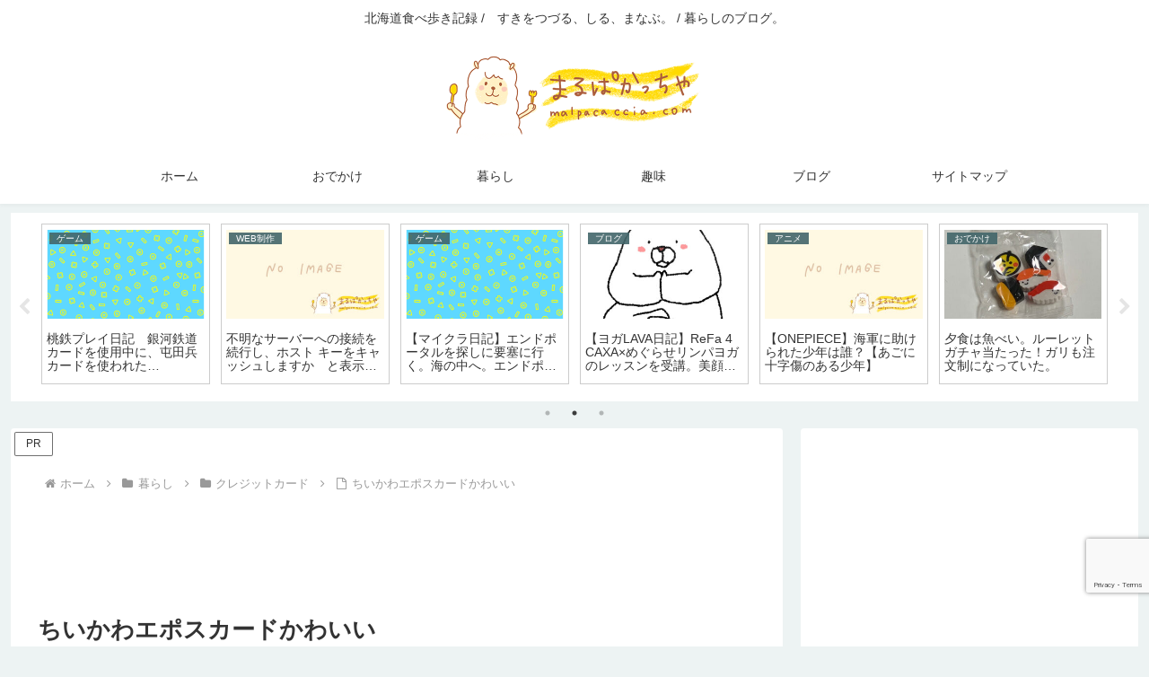

--- FILE ---
content_type: text/html; charset=utf-8
request_url: https://www.google.com/recaptcha/api2/anchor?ar=1&k=6Le9Z-keAAAAAIBAuV9vUmZcXfQlvCp8zkBycsgD&co=aHR0cHM6Ly9tYWxwYWNhY2NpYS5jb206NDQz&hl=en&v=PoyoqOPhxBO7pBk68S4YbpHZ&size=invisible&anchor-ms=20000&execute-ms=30000&cb=qxuhnwn83kkz
body_size: 48720
content:
<!DOCTYPE HTML><html dir="ltr" lang="en"><head><meta http-equiv="Content-Type" content="text/html; charset=UTF-8">
<meta http-equiv="X-UA-Compatible" content="IE=edge">
<title>reCAPTCHA</title>
<style type="text/css">
/* cyrillic-ext */
@font-face {
  font-family: 'Roboto';
  font-style: normal;
  font-weight: 400;
  font-stretch: 100%;
  src: url(//fonts.gstatic.com/s/roboto/v48/KFO7CnqEu92Fr1ME7kSn66aGLdTylUAMa3GUBHMdazTgWw.woff2) format('woff2');
  unicode-range: U+0460-052F, U+1C80-1C8A, U+20B4, U+2DE0-2DFF, U+A640-A69F, U+FE2E-FE2F;
}
/* cyrillic */
@font-face {
  font-family: 'Roboto';
  font-style: normal;
  font-weight: 400;
  font-stretch: 100%;
  src: url(//fonts.gstatic.com/s/roboto/v48/KFO7CnqEu92Fr1ME7kSn66aGLdTylUAMa3iUBHMdazTgWw.woff2) format('woff2');
  unicode-range: U+0301, U+0400-045F, U+0490-0491, U+04B0-04B1, U+2116;
}
/* greek-ext */
@font-face {
  font-family: 'Roboto';
  font-style: normal;
  font-weight: 400;
  font-stretch: 100%;
  src: url(//fonts.gstatic.com/s/roboto/v48/KFO7CnqEu92Fr1ME7kSn66aGLdTylUAMa3CUBHMdazTgWw.woff2) format('woff2');
  unicode-range: U+1F00-1FFF;
}
/* greek */
@font-face {
  font-family: 'Roboto';
  font-style: normal;
  font-weight: 400;
  font-stretch: 100%;
  src: url(//fonts.gstatic.com/s/roboto/v48/KFO7CnqEu92Fr1ME7kSn66aGLdTylUAMa3-UBHMdazTgWw.woff2) format('woff2');
  unicode-range: U+0370-0377, U+037A-037F, U+0384-038A, U+038C, U+038E-03A1, U+03A3-03FF;
}
/* math */
@font-face {
  font-family: 'Roboto';
  font-style: normal;
  font-weight: 400;
  font-stretch: 100%;
  src: url(//fonts.gstatic.com/s/roboto/v48/KFO7CnqEu92Fr1ME7kSn66aGLdTylUAMawCUBHMdazTgWw.woff2) format('woff2');
  unicode-range: U+0302-0303, U+0305, U+0307-0308, U+0310, U+0312, U+0315, U+031A, U+0326-0327, U+032C, U+032F-0330, U+0332-0333, U+0338, U+033A, U+0346, U+034D, U+0391-03A1, U+03A3-03A9, U+03B1-03C9, U+03D1, U+03D5-03D6, U+03F0-03F1, U+03F4-03F5, U+2016-2017, U+2034-2038, U+203C, U+2040, U+2043, U+2047, U+2050, U+2057, U+205F, U+2070-2071, U+2074-208E, U+2090-209C, U+20D0-20DC, U+20E1, U+20E5-20EF, U+2100-2112, U+2114-2115, U+2117-2121, U+2123-214F, U+2190, U+2192, U+2194-21AE, U+21B0-21E5, U+21F1-21F2, U+21F4-2211, U+2213-2214, U+2216-22FF, U+2308-230B, U+2310, U+2319, U+231C-2321, U+2336-237A, U+237C, U+2395, U+239B-23B7, U+23D0, U+23DC-23E1, U+2474-2475, U+25AF, U+25B3, U+25B7, U+25BD, U+25C1, U+25CA, U+25CC, U+25FB, U+266D-266F, U+27C0-27FF, U+2900-2AFF, U+2B0E-2B11, U+2B30-2B4C, U+2BFE, U+3030, U+FF5B, U+FF5D, U+1D400-1D7FF, U+1EE00-1EEFF;
}
/* symbols */
@font-face {
  font-family: 'Roboto';
  font-style: normal;
  font-weight: 400;
  font-stretch: 100%;
  src: url(//fonts.gstatic.com/s/roboto/v48/KFO7CnqEu92Fr1ME7kSn66aGLdTylUAMaxKUBHMdazTgWw.woff2) format('woff2');
  unicode-range: U+0001-000C, U+000E-001F, U+007F-009F, U+20DD-20E0, U+20E2-20E4, U+2150-218F, U+2190, U+2192, U+2194-2199, U+21AF, U+21E6-21F0, U+21F3, U+2218-2219, U+2299, U+22C4-22C6, U+2300-243F, U+2440-244A, U+2460-24FF, U+25A0-27BF, U+2800-28FF, U+2921-2922, U+2981, U+29BF, U+29EB, U+2B00-2BFF, U+4DC0-4DFF, U+FFF9-FFFB, U+10140-1018E, U+10190-1019C, U+101A0, U+101D0-101FD, U+102E0-102FB, U+10E60-10E7E, U+1D2C0-1D2D3, U+1D2E0-1D37F, U+1F000-1F0FF, U+1F100-1F1AD, U+1F1E6-1F1FF, U+1F30D-1F30F, U+1F315, U+1F31C, U+1F31E, U+1F320-1F32C, U+1F336, U+1F378, U+1F37D, U+1F382, U+1F393-1F39F, U+1F3A7-1F3A8, U+1F3AC-1F3AF, U+1F3C2, U+1F3C4-1F3C6, U+1F3CA-1F3CE, U+1F3D4-1F3E0, U+1F3ED, U+1F3F1-1F3F3, U+1F3F5-1F3F7, U+1F408, U+1F415, U+1F41F, U+1F426, U+1F43F, U+1F441-1F442, U+1F444, U+1F446-1F449, U+1F44C-1F44E, U+1F453, U+1F46A, U+1F47D, U+1F4A3, U+1F4B0, U+1F4B3, U+1F4B9, U+1F4BB, U+1F4BF, U+1F4C8-1F4CB, U+1F4D6, U+1F4DA, U+1F4DF, U+1F4E3-1F4E6, U+1F4EA-1F4ED, U+1F4F7, U+1F4F9-1F4FB, U+1F4FD-1F4FE, U+1F503, U+1F507-1F50B, U+1F50D, U+1F512-1F513, U+1F53E-1F54A, U+1F54F-1F5FA, U+1F610, U+1F650-1F67F, U+1F687, U+1F68D, U+1F691, U+1F694, U+1F698, U+1F6AD, U+1F6B2, U+1F6B9-1F6BA, U+1F6BC, U+1F6C6-1F6CF, U+1F6D3-1F6D7, U+1F6E0-1F6EA, U+1F6F0-1F6F3, U+1F6F7-1F6FC, U+1F700-1F7FF, U+1F800-1F80B, U+1F810-1F847, U+1F850-1F859, U+1F860-1F887, U+1F890-1F8AD, U+1F8B0-1F8BB, U+1F8C0-1F8C1, U+1F900-1F90B, U+1F93B, U+1F946, U+1F984, U+1F996, U+1F9E9, U+1FA00-1FA6F, U+1FA70-1FA7C, U+1FA80-1FA89, U+1FA8F-1FAC6, U+1FACE-1FADC, U+1FADF-1FAE9, U+1FAF0-1FAF8, U+1FB00-1FBFF;
}
/* vietnamese */
@font-face {
  font-family: 'Roboto';
  font-style: normal;
  font-weight: 400;
  font-stretch: 100%;
  src: url(//fonts.gstatic.com/s/roboto/v48/KFO7CnqEu92Fr1ME7kSn66aGLdTylUAMa3OUBHMdazTgWw.woff2) format('woff2');
  unicode-range: U+0102-0103, U+0110-0111, U+0128-0129, U+0168-0169, U+01A0-01A1, U+01AF-01B0, U+0300-0301, U+0303-0304, U+0308-0309, U+0323, U+0329, U+1EA0-1EF9, U+20AB;
}
/* latin-ext */
@font-face {
  font-family: 'Roboto';
  font-style: normal;
  font-weight: 400;
  font-stretch: 100%;
  src: url(//fonts.gstatic.com/s/roboto/v48/KFO7CnqEu92Fr1ME7kSn66aGLdTylUAMa3KUBHMdazTgWw.woff2) format('woff2');
  unicode-range: U+0100-02BA, U+02BD-02C5, U+02C7-02CC, U+02CE-02D7, U+02DD-02FF, U+0304, U+0308, U+0329, U+1D00-1DBF, U+1E00-1E9F, U+1EF2-1EFF, U+2020, U+20A0-20AB, U+20AD-20C0, U+2113, U+2C60-2C7F, U+A720-A7FF;
}
/* latin */
@font-face {
  font-family: 'Roboto';
  font-style: normal;
  font-weight: 400;
  font-stretch: 100%;
  src: url(//fonts.gstatic.com/s/roboto/v48/KFO7CnqEu92Fr1ME7kSn66aGLdTylUAMa3yUBHMdazQ.woff2) format('woff2');
  unicode-range: U+0000-00FF, U+0131, U+0152-0153, U+02BB-02BC, U+02C6, U+02DA, U+02DC, U+0304, U+0308, U+0329, U+2000-206F, U+20AC, U+2122, U+2191, U+2193, U+2212, U+2215, U+FEFF, U+FFFD;
}
/* cyrillic-ext */
@font-face {
  font-family: 'Roboto';
  font-style: normal;
  font-weight: 500;
  font-stretch: 100%;
  src: url(//fonts.gstatic.com/s/roboto/v48/KFO7CnqEu92Fr1ME7kSn66aGLdTylUAMa3GUBHMdazTgWw.woff2) format('woff2');
  unicode-range: U+0460-052F, U+1C80-1C8A, U+20B4, U+2DE0-2DFF, U+A640-A69F, U+FE2E-FE2F;
}
/* cyrillic */
@font-face {
  font-family: 'Roboto';
  font-style: normal;
  font-weight: 500;
  font-stretch: 100%;
  src: url(//fonts.gstatic.com/s/roboto/v48/KFO7CnqEu92Fr1ME7kSn66aGLdTylUAMa3iUBHMdazTgWw.woff2) format('woff2');
  unicode-range: U+0301, U+0400-045F, U+0490-0491, U+04B0-04B1, U+2116;
}
/* greek-ext */
@font-face {
  font-family: 'Roboto';
  font-style: normal;
  font-weight: 500;
  font-stretch: 100%;
  src: url(//fonts.gstatic.com/s/roboto/v48/KFO7CnqEu92Fr1ME7kSn66aGLdTylUAMa3CUBHMdazTgWw.woff2) format('woff2');
  unicode-range: U+1F00-1FFF;
}
/* greek */
@font-face {
  font-family: 'Roboto';
  font-style: normal;
  font-weight: 500;
  font-stretch: 100%;
  src: url(//fonts.gstatic.com/s/roboto/v48/KFO7CnqEu92Fr1ME7kSn66aGLdTylUAMa3-UBHMdazTgWw.woff2) format('woff2');
  unicode-range: U+0370-0377, U+037A-037F, U+0384-038A, U+038C, U+038E-03A1, U+03A3-03FF;
}
/* math */
@font-face {
  font-family: 'Roboto';
  font-style: normal;
  font-weight: 500;
  font-stretch: 100%;
  src: url(//fonts.gstatic.com/s/roboto/v48/KFO7CnqEu92Fr1ME7kSn66aGLdTylUAMawCUBHMdazTgWw.woff2) format('woff2');
  unicode-range: U+0302-0303, U+0305, U+0307-0308, U+0310, U+0312, U+0315, U+031A, U+0326-0327, U+032C, U+032F-0330, U+0332-0333, U+0338, U+033A, U+0346, U+034D, U+0391-03A1, U+03A3-03A9, U+03B1-03C9, U+03D1, U+03D5-03D6, U+03F0-03F1, U+03F4-03F5, U+2016-2017, U+2034-2038, U+203C, U+2040, U+2043, U+2047, U+2050, U+2057, U+205F, U+2070-2071, U+2074-208E, U+2090-209C, U+20D0-20DC, U+20E1, U+20E5-20EF, U+2100-2112, U+2114-2115, U+2117-2121, U+2123-214F, U+2190, U+2192, U+2194-21AE, U+21B0-21E5, U+21F1-21F2, U+21F4-2211, U+2213-2214, U+2216-22FF, U+2308-230B, U+2310, U+2319, U+231C-2321, U+2336-237A, U+237C, U+2395, U+239B-23B7, U+23D0, U+23DC-23E1, U+2474-2475, U+25AF, U+25B3, U+25B7, U+25BD, U+25C1, U+25CA, U+25CC, U+25FB, U+266D-266F, U+27C0-27FF, U+2900-2AFF, U+2B0E-2B11, U+2B30-2B4C, U+2BFE, U+3030, U+FF5B, U+FF5D, U+1D400-1D7FF, U+1EE00-1EEFF;
}
/* symbols */
@font-face {
  font-family: 'Roboto';
  font-style: normal;
  font-weight: 500;
  font-stretch: 100%;
  src: url(//fonts.gstatic.com/s/roboto/v48/KFO7CnqEu92Fr1ME7kSn66aGLdTylUAMaxKUBHMdazTgWw.woff2) format('woff2');
  unicode-range: U+0001-000C, U+000E-001F, U+007F-009F, U+20DD-20E0, U+20E2-20E4, U+2150-218F, U+2190, U+2192, U+2194-2199, U+21AF, U+21E6-21F0, U+21F3, U+2218-2219, U+2299, U+22C4-22C6, U+2300-243F, U+2440-244A, U+2460-24FF, U+25A0-27BF, U+2800-28FF, U+2921-2922, U+2981, U+29BF, U+29EB, U+2B00-2BFF, U+4DC0-4DFF, U+FFF9-FFFB, U+10140-1018E, U+10190-1019C, U+101A0, U+101D0-101FD, U+102E0-102FB, U+10E60-10E7E, U+1D2C0-1D2D3, U+1D2E0-1D37F, U+1F000-1F0FF, U+1F100-1F1AD, U+1F1E6-1F1FF, U+1F30D-1F30F, U+1F315, U+1F31C, U+1F31E, U+1F320-1F32C, U+1F336, U+1F378, U+1F37D, U+1F382, U+1F393-1F39F, U+1F3A7-1F3A8, U+1F3AC-1F3AF, U+1F3C2, U+1F3C4-1F3C6, U+1F3CA-1F3CE, U+1F3D4-1F3E0, U+1F3ED, U+1F3F1-1F3F3, U+1F3F5-1F3F7, U+1F408, U+1F415, U+1F41F, U+1F426, U+1F43F, U+1F441-1F442, U+1F444, U+1F446-1F449, U+1F44C-1F44E, U+1F453, U+1F46A, U+1F47D, U+1F4A3, U+1F4B0, U+1F4B3, U+1F4B9, U+1F4BB, U+1F4BF, U+1F4C8-1F4CB, U+1F4D6, U+1F4DA, U+1F4DF, U+1F4E3-1F4E6, U+1F4EA-1F4ED, U+1F4F7, U+1F4F9-1F4FB, U+1F4FD-1F4FE, U+1F503, U+1F507-1F50B, U+1F50D, U+1F512-1F513, U+1F53E-1F54A, U+1F54F-1F5FA, U+1F610, U+1F650-1F67F, U+1F687, U+1F68D, U+1F691, U+1F694, U+1F698, U+1F6AD, U+1F6B2, U+1F6B9-1F6BA, U+1F6BC, U+1F6C6-1F6CF, U+1F6D3-1F6D7, U+1F6E0-1F6EA, U+1F6F0-1F6F3, U+1F6F7-1F6FC, U+1F700-1F7FF, U+1F800-1F80B, U+1F810-1F847, U+1F850-1F859, U+1F860-1F887, U+1F890-1F8AD, U+1F8B0-1F8BB, U+1F8C0-1F8C1, U+1F900-1F90B, U+1F93B, U+1F946, U+1F984, U+1F996, U+1F9E9, U+1FA00-1FA6F, U+1FA70-1FA7C, U+1FA80-1FA89, U+1FA8F-1FAC6, U+1FACE-1FADC, U+1FADF-1FAE9, U+1FAF0-1FAF8, U+1FB00-1FBFF;
}
/* vietnamese */
@font-face {
  font-family: 'Roboto';
  font-style: normal;
  font-weight: 500;
  font-stretch: 100%;
  src: url(//fonts.gstatic.com/s/roboto/v48/KFO7CnqEu92Fr1ME7kSn66aGLdTylUAMa3OUBHMdazTgWw.woff2) format('woff2');
  unicode-range: U+0102-0103, U+0110-0111, U+0128-0129, U+0168-0169, U+01A0-01A1, U+01AF-01B0, U+0300-0301, U+0303-0304, U+0308-0309, U+0323, U+0329, U+1EA0-1EF9, U+20AB;
}
/* latin-ext */
@font-face {
  font-family: 'Roboto';
  font-style: normal;
  font-weight: 500;
  font-stretch: 100%;
  src: url(//fonts.gstatic.com/s/roboto/v48/KFO7CnqEu92Fr1ME7kSn66aGLdTylUAMa3KUBHMdazTgWw.woff2) format('woff2');
  unicode-range: U+0100-02BA, U+02BD-02C5, U+02C7-02CC, U+02CE-02D7, U+02DD-02FF, U+0304, U+0308, U+0329, U+1D00-1DBF, U+1E00-1E9F, U+1EF2-1EFF, U+2020, U+20A0-20AB, U+20AD-20C0, U+2113, U+2C60-2C7F, U+A720-A7FF;
}
/* latin */
@font-face {
  font-family: 'Roboto';
  font-style: normal;
  font-weight: 500;
  font-stretch: 100%;
  src: url(//fonts.gstatic.com/s/roboto/v48/KFO7CnqEu92Fr1ME7kSn66aGLdTylUAMa3yUBHMdazQ.woff2) format('woff2');
  unicode-range: U+0000-00FF, U+0131, U+0152-0153, U+02BB-02BC, U+02C6, U+02DA, U+02DC, U+0304, U+0308, U+0329, U+2000-206F, U+20AC, U+2122, U+2191, U+2193, U+2212, U+2215, U+FEFF, U+FFFD;
}
/* cyrillic-ext */
@font-face {
  font-family: 'Roboto';
  font-style: normal;
  font-weight: 900;
  font-stretch: 100%;
  src: url(//fonts.gstatic.com/s/roboto/v48/KFO7CnqEu92Fr1ME7kSn66aGLdTylUAMa3GUBHMdazTgWw.woff2) format('woff2');
  unicode-range: U+0460-052F, U+1C80-1C8A, U+20B4, U+2DE0-2DFF, U+A640-A69F, U+FE2E-FE2F;
}
/* cyrillic */
@font-face {
  font-family: 'Roboto';
  font-style: normal;
  font-weight: 900;
  font-stretch: 100%;
  src: url(//fonts.gstatic.com/s/roboto/v48/KFO7CnqEu92Fr1ME7kSn66aGLdTylUAMa3iUBHMdazTgWw.woff2) format('woff2');
  unicode-range: U+0301, U+0400-045F, U+0490-0491, U+04B0-04B1, U+2116;
}
/* greek-ext */
@font-face {
  font-family: 'Roboto';
  font-style: normal;
  font-weight: 900;
  font-stretch: 100%;
  src: url(//fonts.gstatic.com/s/roboto/v48/KFO7CnqEu92Fr1ME7kSn66aGLdTylUAMa3CUBHMdazTgWw.woff2) format('woff2');
  unicode-range: U+1F00-1FFF;
}
/* greek */
@font-face {
  font-family: 'Roboto';
  font-style: normal;
  font-weight: 900;
  font-stretch: 100%;
  src: url(//fonts.gstatic.com/s/roboto/v48/KFO7CnqEu92Fr1ME7kSn66aGLdTylUAMa3-UBHMdazTgWw.woff2) format('woff2');
  unicode-range: U+0370-0377, U+037A-037F, U+0384-038A, U+038C, U+038E-03A1, U+03A3-03FF;
}
/* math */
@font-face {
  font-family: 'Roboto';
  font-style: normal;
  font-weight: 900;
  font-stretch: 100%;
  src: url(//fonts.gstatic.com/s/roboto/v48/KFO7CnqEu92Fr1ME7kSn66aGLdTylUAMawCUBHMdazTgWw.woff2) format('woff2');
  unicode-range: U+0302-0303, U+0305, U+0307-0308, U+0310, U+0312, U+0315, U+031A, U+0326-0327, U+032C, U+032F-0330, U+0332-0333, U+0338, U+033A, U+0346, U+034D, U+0391-03A1, U+03A3-03A9, U+03B1-03C9, U+03D1, U+03D5-03D6, U+03F0-03F1, U+03F4-03F5, U+2016-2017, U+2034-2038, U+203C, U+2040, U+2043, U+2047, U+2050, U+2057, U+205F, U+2070-2071, U+2074-208E, U+2090-209C, U+20D0-20DC, U+20E1, U+20E5-20EF, U+2100-2112, U+2114-2115, U+2117-2121, U+2123-214F, U+2190, U+2192, U+2194-21AE, U+21B0-21E5, U+21F1-21F2, U+21F4-2211, U+2213-2214, U+2216-22FF, U+2308-230B, U+2310, U+2319, U+231C-2321, U+2336-237A, U+237C, U+2395, U+239B-23B7, U+23D0, U+23DC-23E1, U+2474-2475, U+25AF, U+25B3, U+25B7, U+25BD, U+25C1, U+25CA, U+25CC, U+25FB, U+266D-266F, U+27C0-27FF, U+2900-2AFF, U+2B0E-2B11, U+2B30-2B4C, U+2BFE, U+3030, U+FF5B, U+FF5D, U+1D400-1D7FF, U+1EE00-1EEFF;
}
/* symbols */
@font-face {
  font-family: 'Roboto';
  font-style: normal;
  font-weight: 900;
  font-stretch: 100%;
  src: url(//fonts.gstatic.com/s/roboto/v48/KFO7CnqEu92Fr1ME7kSn66aGLdTylUAMaxKUBHMdazTgWw.woff2) format('woff2');
  unicode-range: U+0001-000C, U+000E-001F, U+007F-009F, U+20DD-20E0, U+20E2-20E4, U+2150-218F, U+2190, U+2192, U+2194-2199, U+21AF, U+21E6-21F0, U+21F3, U+2218-2219, U+2299, U+22C4-22C6, U+2300-243F, U+2440-244A, U+2460-24FF, U+25A0-27BF, U+2800-28FF, U+2921-2922, U+2981, U+29BF, U+29EB, U+2B00-2BFF, U+4DC0-4DFF, U+FFF9-FFFB, U+10140-1018E, U+10190-1019C, U+101A0, U+101D0-101FD, U+102E0-102FB, U+10E60-10E7E, U+1D2C0-1D2D3, U+1D2E0-1D37F, U+1F000-1F0FF, U+1F100-1F1AD, U+1F1E6-1F1FF, U+1F30D-1F30F, U+1F315, U+1F31C, U+1F31E, U+1F320-1F32C, U+1F336, U+1F378, U+1F37D, U+1F382, U+1F393-1F39F, U+1F3A7-1F3A8, U+1F3AC-1F3AF, U+1F3C2, U+1F3C4-1F3C6, U+1F3CA-1F3CE, U+1F3D4-1F3E0, U+1F3ED, U+1F3F1-1F3F3, U+1F3F5-1F3F7, U+1F408, U+1F415, U+1F41F, U+1F426, U+1F43F, U+1F441-1F442, U+1F444, U+1F446-1F449, U+1F44C-1F44E, U+1F453, U+1F46A, U+1F47D, U+1F4A3, U+1F4B0, U+1F4B3, U+1F4B9, U+1F4BB, U+1F4BF, U+1F4C8-1F4CB, U+1F4D6, U+1F4DA, U+1F4DF, U+1F4E3-1F4E6, U+1F4EA-1F4ED, U+1F4F7, U+1F4F9-1F4FB, U+1F4FD-1F4FE, U+1F503, U+1F507-1F50B, U+1F50D, U+1F512-1F513, U+1F53E-1F54A, U+1F54F-1F5FA, U+1F610, U+1F650-1F67F, U+1F687, U+1F68D, U+1F691, U+1F694, U+1F698, U+1F6AD, U+1F6B2, U+1F6B9-1F6BA, U+1F6BC, U+1F6C6-1F6CF, U+1F6D3-1F6D7, U+1F6E0-1F6EA, U+1F6F0-1F6F3, U+1F6F7-1F6FC, U+1F700-1F7FF, U+1F800-1F80B, U+1F810-1F847, U+1F850-1F859, U+1F860-1F887, U+1F890-1F8AD, U+1F8B0-1F8BB, U+1F8C0-1F8C1, U+1F900-1F90B, U+1F93B, U+1F946, U+1F984, U+1F996, U+1F9E9, U+1FA00-1FA6F, U+1FA70-1FA7C, U+1FA80-1FA89, U+1FA8F-1FAC6, U+1FACE-1FADC, U+1FADF-1FAE9, U+1FAF0-1FAF8, U+1FB00-1FBFF;
}
/* vietnamese */
@font-face {
  font-family: 'Roboto';
  font-style: normal;
  font-weight: 900;
  font-stretch: 100%;
  src: url(//fonts.gstatic.com/s/roboto/v48/KFO7CnqEu92Fr1ME7kSn66aGLdTylUAMa3OUBHMdazTgWw.woff2) format('woff2');
  unicode-range: U+0102-0103, U+0110-0111, U+0128-0129, U+0168-0169, U+01A0-01A1, U+01AF-01B0, U+0300-0301, U+0303-0304, U+0308-0309, U+0323, U+0329, U+1EA0-1EF9, U+20AB;
}
/* latin-ext */
@font-face {
  font-family: 'Roboto';
  font-style: normal;
  font-weight: 900;
  font-stretch: 100%;
  src: url(//fonts.gstatic.com/s/roboto/v48/KFO7CnqEu92Fr1ME7kSn66aGLdTylUAMa3KUBHMdazTgWw.woff2) format('woff2');
  unicode-range: U+0100-02BA, U+02BD-02C5, U+02C7-02CC, U+02CE-02D7, U+02DD-02FF, U+0304, U+0308, U+0329, U+1D00-1DBF, U+1E00-1E9F, U+1EF2-1EFF, U+2020, U+20A0-20AB, U+20AD-20C0, U+2113, U+2C60-2C7F, U+A720-A7FF;
}
/* latin */
@font-face {
  font-family: 'Roboto';
  font-style: normal;
  font-weight: 900;
  font-stretch: 100%;
  src: url(//fonts.gstatic.com/s/roboto/v48/KFO7CnqEu92Fr1ME7kSn66aGLdTylUAMa3yUBHMdazQ.woff2) format('woff2');
  unicode-range: U+0000-00FF, U+0131, U+0152-0153, U+02BB-02BC, U+02C6, U+02DA, U+02DC, U+0304, U+0308, U+0329, U+2000-206F, U+20AC, U+2122, U+2191, U+2193, U+2212, U+2215, U+FEFF, U+FFFD;
}

</style>
<link rel="stylesheet" type="text/css" href="https://www.gstatic.com/recaptcha/releases/PoyoqOPhxBO7pBk68S4YbpHZ/styles__ltr.css">
<script nonce="DrPamUOT1vx4-ERcVkJgeQ" type="text/javascript">window['__recaptcha_api'] = 'https://www.google.com/recaptcha/api2/';</script>
<script type="text/javascript" src="https://www.gstatic.com/recaptcha/releases/PoyoqOPhxBO7pBk68S4YbpHZ/recaptcha__en.js" nonce="DrPamUOT1vx4-ERcVkJgeQ">
      
    </script></head>
<body><div id="rc-anchor-alert" class="rc-anchor-alert"></div>
<input type="hidden" id="recaptcha-token" value="[base64]">
<script type="text/javascript" nonce="DrPamUOT1vx4-ERcVkJgeQ">
      recaptcha.anchor.Main.init("[\x22ainput\x22,[\x22bgdata\x22,\x22\x22,\[base64]/[base64]/[base64]/[base64]/[base64]/UltsKytdPUU6KEU8MjA0OD9SW2wrK109RT4+NnwxOTI6KChFJjY0NTEyKT09NTUyOTYmJk0rMTxjLmxlbmd0aCYmKGMuY2hhckNvZGVBdChNKzEpJjY0NTEyKT09NTYzMjA/[base64]/[base64]/[base64]/[base64]/[base64]/[base64]/[base64]\x22,\[base64]\x22,\x22TcOww7XCicO7FsOdwrnClHk2G8OeEVTChG0Yw6bDqzXCj3k9f8Omw4UCw4LCsFNtFzXDlsKmw4MxEMKSw5/Dr8OdWMObwqoYcSzCmVbDiSdGw5TComBgQcKNF0TDqQ91w6plesKAF8K0OcKoWFoMwooMwpN/[base64]/CqsKDG8KMwp3Dl8Olw4YYw7nDrMO2wqp3HCoxwrvDjMOnTU3Dj8O8TcOLwq80UMOXeVNZQzbDm8K7aMKewqfCkMOcWm/CgQDDhWnCpzFyX8OAAsOBwozDj8ORwq9ewqpgXHhuOcO+wo0RG8OhSwPCp8KubkLDmicHVFh0NVzCmMKewpQvLQzCicKCR0TDjg/[base64]/DlvCocKvw4oow5xew6A0IMKkw41Hw4N/LznDux7CuMK/w6Utw4g4w53Cj8KeJcKbXz7DqMOCFsORCXrCmsKBHhDDtmlOfRPDnxHDu1k7UcOFGcK1wrPDssK0b8KOwro7w4gqUmE2wqEhw5DCiMOrYsKLw6oSwrY9GMKNwqXCjcOKwrcSHcKvw55mwp3CtVLCtsO5w4vCscK/[base64]/DkEfDs8OObsO9w40VR8OTQMOhw5h0w50Swq7Cq8KucHvDjSnClzMmwojCjnnCmMOFZcO+wqUfVMK+LTlnw5QRYMOZVXoXdXFzwoXDoMKLw4/DpVIUQsKSwrJFFHHDsFoAQsOpbcKjwqlswoNfw6EfwrTDnMKuCsOKT8KkwpTDi2/DrlYCwqLCnsKqCcOqWcO6SMOWd8OmAcKyZ8OiBAFSQ8OXe1hgFQQIwrxSA8Otw6HCj8OKwqTCsmHDthfDmMOMYcKIeUVvwqwnRDRrEsK+w4s9K8OUw7/Ci8OOG3UHf8K0wpnCs1ZBwpvCkz3CgnMSwrZfIBMGw7XDnVNtVU7CihZMw4PCpRrCvXUpwqh2T8O/w7fDjjfDtsK6wpUlwrPCrGZnwqpFfMK9IcK1Z8KtYF/DtA5nD3UWOsKHIiwHw7rDgnfDrMKNw6rCg8KHejAFw65rw4xzQ3olw4PDojnCvcKsKmjCnBvCtWnCoMKFE3svPncewrTDm8KkbsKNwrfCjsKuBMKHWsOGZTLCv8OXDgHCjsO0OFlwwqkveBgAwoNzwrYoCcOdwq44w6bCusOPwp4QMFbCmn19MnvDuFnDv8K/w4zDgcOVF8OuwrLDslVNw4RVH8KDw5NVYn/CvcK4V8Kqwq0SwphaW2kmOcOlwprDk8OXc8OnJ8OZw57CrwUow6/[base64]/w7p/w5XCv2cFw67ChQHDnMOQw6rCmFPDgT3CsMOHPRl/L8OVw75pwq7CocOmwqhuwohkw4B1ZMOPwp7DncK1OnTCpsOowrUYw6TDmRwXw5zDqcKWGlwFexvChi1tS8O/bU7Dl8KiwoDCsgPCq8OYw6rCl8KewqE+RcKiUsKyAMOtwqXDvG9IwpR0wrTCgV8RKsKVQcKHdB7CrnsyHMKjwojDrcOZMhEqDU3CjkXCiEXCq08SDsORQsOQcm/ChVrDqQ3DnFfDrsOGTcO+wpfCu8OQwot4Ei3DucOkIsONwp/Cs8OgMMKJWwh8QnbDncOYPcORHngCw7xZw7HDgwkYw6DDoMKLwpslw6ogcH4fPS5hwqxUwr3CklAORcKew5TCrQAYCjzDrBQJEMKyZcO/YRvDoMO8wqY+AMKnGTV8w4Ezw7XDncO8NhXDqmHDuMKnF0wPw7jCosKhw5vCvcOxwpPCiVMEwq7CmxHCo8OhClhyZx8mwqfCu8OTwpnCq8Kyw4ERcShAe24gwqbCv2DDg3/CoMO0w7XDmcKwTnHDr3TClsOSwpnDlMKAwod5DD/CkUseGyPDrcOYFmPChmvCgMOcw6zCg0gibDVkw6bDh1fCszppD3lWw5rDiBdBSxxdFcKPQsOhAQnDssKaXMODw40qfnZAwp/[base64]/[base64]/AcOcw5Rdw7FYQATDvsOvwonDoT4bw6bCn0A/w6zDg1A9woPDhElywpxkKBfDrUrDmsKEwofCg8KBwpZuw5jCgsKYWljDucOUd8K3wo9ww6svw5/CiRAJwrkfwpHDvTdpw5/Dv8O0w7t4fyDDuFIkw6TCpx7Dm1rCssOxEMOCUsKnwq7DosKMw5LCk8OZO8KIwp3CqsK3w7E0wqcEdCV5aU9uBcOvZCTCuMK5I8K8wpRjVApmwpZtCsO/[base64]/DscOZwr/DjSYcLAsRw5RkSwPDjsKQw6o2w4x0w4pBw6jDtMKbCHw7w6gswqvCrWbCm8KAA8OHIcKnwpPDq8KgMFgnwoUATy4iGsKSw4DCgAvCk8K2w7c4E8KBTQAlw7DDn0HDgh/CtmXCkcOVwoBzEcOCwovCtcKsa8KmwqV/[base64]/aGN5ZcKxw5xJEsKReMOEWcOFD8OcfHY1wqxABB/DrcOLwrHDqULDp04Mw55HPcOlAsKewqjCsk9bQsKWw67CvCZww7HCsMOyw7xAw5LCksKnJBzCuMOhSXUOw57Ct8K/[base64]/[base64]/[base64]/DucOIwpvDj1Nsw6dPfH3Cj8OvAH/[base64]/FifCg8OAQlYGw7/Dik3DpyB1wpZmDUZlF1fDtm7DmMKRAhvCjcK1wqUEOsKbwqfDm8Oiw7nCj8K/wrDCkmvCl0TDosO9fELDtMOacRvDoMO1w7jCqifDrcKNHj/CnsOJeMKQw47CvlbDu1lZwqheIWHDgcOeMcKDKMOBecOFDcKtwrsiBEDDtjfDk8KMJsKaw7DDtSnCqXEGw4/CscOTwpTCi8O5OzbCp8O6w6MYBELDnsK2YlwyTEjDmMKKbCgpbMKxBMKdccKlw4zCl8OSLcOJRsOVwoYKTkzCp8OVw4DCk8OQw7M5wpHCiRlTJcOFHQ7CgsOzczdTwp1vwqdSD8KZwqYjw5tww5zCg17DtMOkUcKwwqdKwqV/[base64]/[base64]/Dj8KmVsKbSFDDmW0EfMKJw6jCuADDpMOIZ00AwqMiwpIDw7xfU1gdwoFjw4LDlk1nB8KLSMOIwoIVVWJkMmLDnEA8wpbCqT7DiMKhSRrDtMKQG8K/w5nDj8OHXsOKC8KcRE/ChsOhbyd6w5R+WsKMBMKswozDmCVILRbDoUw8wotcw44lIBFoO8K4QcOZwoIow6dzw7VGRcORwoZkw51zc8KwC8KAwo8Qw5HCv8OdJgRORRTCnMOIw7nDh8OFw4jDlMK9w6d4PzDDncK5W8OjwrTCmSNlVsK/[base64]/DtjQhw6TDucKKw6DCncK3w4d+B144FB4AUxLDocKpA0x4w5rDgAPCh0Exwo0QwpoCwqLDlsOLwo8kw5vCmMKNwq7DjzbDozzDtxBhwol7G0/CvcOXw4TCgsKOw4TCosOVKcO+aMKaw7LDok7CiMKVwrV2wojCvklSw5vCocKcHgUBwqDCoivDtQHCkcO6wqDCokA4wqJew6fCgsOXJcKcbsObZyNaLjo/XMKCwo9aw5IrZ0IWbsONMV0yOznDiTt6E8OCNghkKMKnLHnCvV3CnHIZw7Zgw7PCr8OdwqpewrvCshUsBCU7wrnCt8O4w43CpmPDg3zDisOUwqgYw6LCsBEWw7vCrjrCrsO5w5jDvh8JwrQWwqBiw7bDhALDr3jDlgbDocKvKUzDscKywrLDrGMFwrkCB8KRwrZ/IMKOWsO8wrPClsOBdiTDrMK5woYRw7xbw73CgSQfIFzDp8OGwqjCgSlTFMO8wpXDj8OGYCHCosOBw4V6asKuw6ExPMKbw70UHsOuTCfDpsOvIsOlNA/CvFRnwr12GXjCgsOZw5LDpcOewq/DgMOsTkINwoLDucOzwr8kUELDtMODTGvDjcO8ZU/DscOcw7cWTMOta8Ktw4wDGlPDrsK5wrDCpSnCs8OBw5/DoCzDnMKowrUXW2JpIHAmwqbDtcOubh/[base64]/w7IJIWXCvsK6woHCvMOeDmrDqyfDtcKkwpDCmilUwrDDpcKVNMKZAsOSw6rDm2ZMwonDuDDDjsOQwoDCtcKHV8KMFiMDw6bCtkNawr0Rw7RoNlFGdF/Dv8OqwqlUSjZTw4PClwHDiR3DjBY8NnJ8LhItwpZ1w6/[base64]/DmMO0Ix0pwqPDuTXDqMKSw73CuMOsJFPDmMOzwofCo3DCoVcCw6PDlMK2wqUkw4oXwrLCusK4wpTDmHHDocK5wqzDuUl9wpFHw7E0w4TDscKiGsKfw591JcORX8K/ZC/CgsKqwoYmw5XCqx3CrRo8aBLCsz0hwpjDizUZRDHCkwzCs8OPAsK/wo8QJj7CgsK2EGQqwrPCuMOswoXDp8KhYsOww4JbaR7DqsObRHJnwqvCoUDCksKmw6nDh2LDh0PCtsKDan1HG8KWw7YAJnDDkMKlw60RMFrDrcKXbMKLXQh2FsOseh4WScO/RcKfZAw2PcOJwr/[base64]/DiMKHeMKmw5PDqhzCg8OmDMKNw5NZw49ew74KVR9AYiDCoz98f8O3wpN8ZG/DjMODcBxjw7snEsOqPMOONDUew6BiJ8Oyw6/[base64]/CvsOqw7HDssOcwrhtGcO5OMOpIcKBZMKzwpIaw40zCcO3w7UFwprDqHsTPcOFZcOnAsKJNRzCtMOvBh7CqsO3wofCrl/DuFMFdcOVwr7CkwondCRRwqjCpsOTwoB4w5Adwq/Dgwg3w5TDhcO5wqgVAXHDo8KGGGd4O0XDo8Kuw6sTw5J1SsKTa03Dn1cgScO4w5nCjlQmG2k5wrXCjQ8lw5E0wqvCnmnDv1lOEcK7flXCqsKQwrERQC/DsznCsxBZwrzDs8OJdcOiw6hCw47ChcKAInImOcOMw6vCtMKjM8O4aCDDn0g4bsKiw4LCkzxiwqoiwqQZUk3Dj8ODSRDDp1hKdMOTw4QwQ2LCjn3Dg8KUw6LDjiLCkMKtw7VLwqPDpDluG0IuO0sxw5Y9w7DCty/ClR3DhH9mw7JHL20SCCTDsMOcDcOYw6YlNB1uTxXDuMKZa11FUE1oQMOkSsKMDC90BzHCqMOZS8KoMk9iWwRNbhUbwrXDpTJ/DMKpwpPCry3CixNZw4Miw7c5HEUkw5nCn1DCvQvDmMK/w7Faw4wMfMOowqwywp7CgcKxJnHDssOzQMKFLMKmw7LDi8Kxw4PDhR/DgDMXIQjCjWVYG33Cn8OQw442wpnDs8KDwpPDnSIMwrAMGF7Doz0NwqDDvzLDqW1kwqDCs2rChR/Dn8Kfwr8NR8OaaMKTw5jCpMOPUUgHwoHDusOyCkglcsO1NhXDqmFXw7fDv3IBPMOTw6QPCnDDuCdMwojDl8KWwpEBw69ZwrfCo8O+wqBBCkvCq0N/wpNuw5XCh8OVb8KEw4PDmcKxEExxw4EgLMKjAx/[base64]/wqovKMOKasKXGcOFb8Ofw6XDsVHDssKRDcKYRSvCtwHDn051woZjwp/DlXPCvGjCh8KfTMO7dBXDvsOcfcKXU8OhFAPCg8ORw6bDn1oRIcOzD8KEw6LDjybCkcORwpDCiMKZcMKgw5HCs8OBw67DqQ8HH8KqVMO1DhwLScOjQAbDtjzDkcKkTcKXQcKWwpHCj8K4KSnCmsK5w63Djz5Zw5PCoE4/a8OZQS4ewpTDsQrCocOww7rDucO8w4IjdcONwq3CvcO1MMOEw7plw5jCgsOLw53ClcK1N0YIwrJRL0fDrGfCmE7CoAbDr07DicOWYw4rw7rDsVDDvmF2SyvCtsK7JsOBwqHDrcK/PsKHwq7DvMOpwo8QLxJpFxcIclw2w5XDgsKHw67Dui5xUjBEw5PCg2BXDsO7bRpKfsOWH0kJeibCqMOhwowzbn7Dhl7ChmXCvMO/BsO2w5lLasKaw4XDtnvDlhTCujrCv8KVDUM2wptMwqjCgnDDhBA+w51PCioOe8KSN8Ocw5bCvcO+ZlvDjMKGcsOdwpwQcsKHw6Ysw77DnQJcaMKnYgdlScOywq9Aw6jCgmPCuxY2JVzDv8KgwqUowqjCqH/Cq8KFwpRTw4xWD2jCjjJywpXCgMKDHsKgw4g2w5UVUMOkelYIw7fCnh7DkcOyw6gOaGkFdhjCulXCkgZOwrbDjTPCqsOJTXfCjMKVFUbCj8KON3Ziw4/DncOfworDj8O7HFMpG8Ocw7oNLRNSw6Q7PMKXKMKmw7JQIcKmJR4mQsKnO8KQw5DCpMO2w6sVQsONDSzCiMO/BRjCkcK/[base64]/DMOqwq0ldMO5w4fCkcOwTMOtdzrChcKODFnCs8OMFMKNw4jDpgLCssKTw5nDhUDCjlPCvX/DrGohwqQAw7ACY8OHwqYbWgZQwpnDqBHCtMOrbsKwASnDksKgwqrCsCNZw7p0f8Oewq4sw6Z8c8KPeMKjwqZ5DEYoHMO7w7JrTsK8w5rCiMO7KsOsRsOrwqPCpjMZFVBVw7V5YkjDvAvDv2xPw4/DlGpvVcO+w7bDqsOxwrtZw5XCmE5aFMOVUsKewod7w7zDo8Otw77Ch8K/w77CmcKaQE/CjilWY8KhG2hmQcOPPsKUwqLDj8KwXgXCjy3DmyTCnE5swrVowowFP8OrwqbCsjEuY1paw6V1JTlFw43Co2t2wq0/w4tfw6VyG8O+PWsfwqnCtGLCk8Opw6nCs8Kfw5YSJ3XCkRo0wqvDp8Kuw44ewoQEwpPDp2vDgWjCmMO7QcK6wrU5ZT5YYMO+XcK+RQxNI1Z2eMOGFMOOXsO1w7heFCtWwpvCj8OLdcOWE8OAw4zCssKbw6rCl1XDt1Q3bcOmfMKmIcOxJMOyK8Khwo4bwpJXwp/DnMOJaxhVfsKrw7rCtHPDuXF8O8KXOgcEFG/DiX0FP1jDiAfCucOsworCkFg9w5bCvGFcU0hOWsO0w50Aw4FGwr9qJmnDsnwCwrt7Sn3Cji3DjiLDisOgw7vCkjRyL8OIwpLDhsO1MEINcWB1woceZMOmwp7Cr2xkwpZXajszw7F5w67CgxMCQ2YSw5odecOcOcObwp/Dm8KTwqRJw6vDiVPCpMOmwpELEsKHwqZsw7xdNkhMw7QGd8KPPR7DssOGD8OUfMOpesOxEMOLZRjCi8OZEsOyw5k1LhEywp3CqUbDu33DmsOAHwvDjG8ywql/HcKfwqsYw75tWMKvKMOFCw0XKj4Fw4Mzw5/[base64]/w6Ztwr0ww7PDocKySMOjXcKIw5nDmsO/wqhCOcOMNhjDjcKnw57CnMKhwr4/O0PCu17ChcOBNRIPw5vDpsK1EQrDjVnDqDEUw6/CpsOuQ0xPRR48woc/wrjClzgDw6J4XcOkwrEVw5M5w7LCsVZsw6VRwozDh1VlLcKgY8O5IX/Cj0wDVsOHwp9SwofDgBl1woMQwpYbVsKrw6EUwpHDm8Knwow7XWTCt0rDrcOTQ1bCrsOfNE/CncKrwrwYY0B/[base64]/CkWDDtkU0egrCq3nDl0VuYMO3wrQNwqdRwqw4wo9ow7F6fsOfdTLCj307KMOCw5AKZldfw6hnb8Kww5gvw6TCjcOMwp0CE8KSwqktBcKjwobCs8KnwrPCpSVywpnCqTNgNMK/N8OracK6w4Vqwp4Kw6tGVH7Ci8OYVHPCp8OsDA9aw6DDogsdXxTCtsKPw69Hw6gBKSZJQ8Oyw6/DnlrDusOhRcOQfcKmH8OKRF7Du8Otw6nDmRY8w4rDj8KFwobDuxgHwrDDm8O6w6cTw6lHwrjCoFwSdBvCjMOHHMKJw457w6fCnVHCqFZDw6F0wp/DtRjChnVZLcO9E2jDkMKPAQnDmT89OcKcwpDDgcKiAMK3AG58w4IXJMK4w67CgcKowrzCqcKqWxIXwqTCnydcIMK/w7fDhSgfFzXDhsK/wow6w4PDgVZEWMK5wprCiWfDqEFowqPDn8Otw7zCgMOrw7lOfMOmKFJMDsOOZWpaByVWw6PDkAgnwoNywoN0w67DhCdHwoTCkC83woZowpp/QCrDgsKswrBMw7RQMUBLw4Bgw6vCrsKWFT0ZI0LDj37CicKvwp7DqwcLw5g0w7XDrBDDtMK+wo/Cn2JWwopnwoU4L8K5woHDnUfDqXUHO2V8wpzDvSLCgyHDhC8zwojDihvDrFQZw48Nw5HDlwDCgsKgTcKnwrXCl8KxwrMRGidsw6xnLcK4wr/[base64]/CpTzCqjlaRyFXwr/DlWsvSlDCpsKEIDjDtsOlw7BrE1/[base64]/w5UmwrBbwo/ClcK9S1lqXxHCoMKuw75Cw7nCggNuw79aFsKyw6LDmsKuMMOkwqzDkMKDw4JPw5B8OAx4w4sbfgnCjULChMONDVLClEDDlBxDLsOCwqDDpj8bwqTCusKFC2hZw7jDqMO+WcKKEC7DliPCgSgQwpV5MjPDhcONw6sXYHbDkATDssOAK1/Di8KcOwR+I8KeHD1swpHDtMOCW0gow4B/Y3kSw7thFBXDm8KDwqUKOMOFw5nCl8OnDxTDk8OUw63DqDDDtcO4w4Eiw4oeO1DCgcK0IsONXjXCsMKzNGLClMKjwol2VUUXw6smDk52ccO/wrp/wpjCtcKaw7h3dhjCoHomwqRSw5RMw6E6w6dTw6fCpMOyw4IuU8KRMwbDvsKuw6RMwrjDglTDpMOTw6A4H1RIwonDscK2w4VBDjYNw4TCoSPDo8ODfMK0wrnCq00Jw5Rmw5hFwrXCkcKnw7pSSUPDizLDtTjCo8KVSMKywo8QwqfDi8OvIh/Co27DnmvCm13DocOsRMORKcK3dQ3Cv8KBw5vCgMKKdcKQw6DCpsK7e8ODQcKkK8OOwp4CecOBBsOXw5jCkcKVwqMvwqhHwoNQw50Cw6rCkMKJw4zCrsKXQyELYANXXWF1woQOw4bDtMO1w5XDnkHCqsO7UQknwoxlA0wpw6NuUG7DkmPCrS0cwpl/[base64]/CusOfwpDCtXVDwpHCi8O9OcOiwo/CjMOqw6Ybwo3CvMKQwr1BwrPCpcORwqB5w5TCqzFPwpDCk8OSw7E/w6FWw5cKEsK0S0/Dii3Dq8KxwoxEwpXDpcKzC0vChMOkw6rCi1VCaMKmw7ZJw6vCs8KqccOsRGDDinHCpBDDnDw8RMK8JjnCgMKIw5Jdw5g/NcKGwoPCqyrDusOYGkfDtVYtC8K3X8K1FEHCgzHCnH/DullCLcKLwo3CsDRKFD92TE49WkVRw5oiLwzDhQ3DqsKnw7bDhVo1RWfDiRMIIXPCs8OFw6Y0S8KKCmkXwrhBf3hmw43DtcOGw7vChhkhwqpPdjcwwoV+w77Cpj1pwoVWZcKSwoDCuMKRw6M5w7BrPcO/wq3DpcKHBcO7w5DDvTvCmQbChcOCwrnDvzsKNjZiwonDqiXDjMKqUATCoiFdw6HDoAfCvyk7w4lSwrvDqsO+wp9ew5LCrQ3Dj8OowqMjShAzw6pzFsOMwq/Cn1vCmhbCpEHCncK9wqVVwoPCg8Khwo/CtmJeO8KQw57DvMKvwpNHDBnDhsKywqRTYsO/w6HCrMK/wrrDpcKsw7bCnhnDq8KIw5FUw6JLwoE/[base64]/w77CrMODw5/DvUE4KMKGTxMLw74ZwqrDhVXDqcOzw5cQwoLDj8O7JMKiJMKueMOne8OiwrUiQcOvLHEWWsKQw4jCsMOdwrbDvMKGw6PCgcKDAGU3f0TCpcO+Sl1zd0EiBCcBw7TCjsKaQgzCqcO6a2/Co1dSw48jw7TCrMOnw4lzL8OawpcXdBvCkcOrw6leBhjDg2Ngw7XCj8Kuw5/CuC/DjHjDgsKZwow7w6skekYyw7HCnC3ChcKfwp1mw5PCk8O3QMOqwpVMwodPwrTCrmLDmsORBUPDqMOQw5DDtcKcQsKOw4FUwq1ETUQkPzdxAX/DoTJmwocaw4bCk8Ktw4HDo8K4CMOAw6tRT8O7Z8KQw7rCslIPERzCq1bDpGLDqsOiw4/ChMOkw4pmw7IhJgPDsjjDpQjChgLCrMOYw6FQOsKOwqFYfcKBFsOlKcOfw7/CmMOjw7JdwqAUw73CniRsw4Jlw4TCkA96VMOFXMOzw4XDicOaeBQWwqnDpiQQJD1rYDbDl8KWC8K/RHAjUcOfXcKcw7PDhMOaw5LDr8KIZ3TCg8KTdMOHw53DtMK5UUbDsxgMw5XDj8KJQgnCgMOrwoTDklLCmcO5VMOXXcOwMcK/[base64]/DqXMJQ8KQw6YOw6fDvsOsf3bDvMOvVSPDqSPDuEM3wrjDt0PDtHjCqsONNRjCrcKxw6dGQMKOLyw5ExrDkGprwqRdD0TDmE7DoMK1w7olwp4dw4w4M8KAwoR7aMK2wpMuXxAiw5DCjMOMJcOLUhk3w5VvRcKewrNdMRxuw4rCm8OMw7IVEn/ClMKLMcOnwrfCo8KQw4LDsjfCjcKoODnCqVjDgnPCnjZeJMOywpPCozbDolsFZFHCrBIaw5nCvsOlGUQlw68Pwo4QwprDpMOSw7stwrw2wqHDqsO6OsOufcK8JsKuwpjDusK1w6owRsKtVWhYwprCm8KQQ3NGK0J7T3ppw5bCmnMVRVgPT2DDhi/DkgPCkHAfwrHDhjoAw5TDkhjCnMOaw4kwXCcGMcKMD0bDv8KXwqg9Yw/[base64]/[base64]/w7IbIRzCtioYwpV2w7p0LcKRfFh4w640IsOcblwDw6pkwrbDjWo6wqMOw7BgwprDmHdWV011OsKoesKdNMK1dVIOXMO/wpXCt8Oiw4E9FMKmHcK+w5/[base64]/CsDVMw5vCkMOPcSrDmg9bw78TM8KCecOAXC1JCMKtw5PDrcOtYzFHak05wqfDoHbCl2zDmcKyNhAnHsOQKcO1wpJmcsOqw6PDphvDlwjCuxXCiVkDwoBrdm5fw6HCqMOvSxzDvcO2w6PCv2l7wownw5XDtFHCo8KRE8K6wq/DnsKaw43Cn2LDvcO6wr9hAU/DssKCw5nDtANJw45nGB7DmAlKasOSw67DqF9Aw4YkO1/DlcKIX0VeR1QIworCusOFClDDgXJmw7cdwqbCiMOhesORHcK4w6F8w5NiD8OgwqrCtcKsaTbCrFzCti9swrvDhjZUS8OkbT5QZ3xVwoXCv8KgPGpNBhrCkcKrwpJ9w5/CgsOvUcO4XsKMw6jCoR1LHwnDrig4wosdw7vDqMOOdjVTwrLCsA1Jw4jCrMOsO8O4bsKjcBxsw6zDrxHCkVXCkmRpV8KYw4V6Xh8/wrFSRCjCgABQbMOSw7HCuTQ0w6jCgmTDmMOBwrLDn2rCocKLNMOWw6zDpirCkcKJwrTCnhnCpCpQwowdwrgaJHDCosO/[base64]/[base64]/DucKOHyTCty7Cl8K3wp1TW2RBHSPDoMOZK8K4acKwesOOw7gawqLDsMOIF8OMwrhsA8OKBl7DlyFhwozCgMOZwoMjw4jCvcKAwpMAZsKoS8K7P8KdJMOAKS/DmAJpw5odwpXClzhdwrTDrsKvwrjDmEgHVsOcwoQrExh0w7VfwrsLLcKDdcKbw7fDqz45XsKyIEzCr0s/w4N2fXfCm8Orw6MrwrTCnMK5A0QUwoZwKit5wpoBJcOqwqg0KcOqwoTDtnNkwrDCs8Ojw5kHJBF/YMKaTD17w4JdHsKIworCn8KEwp48wpLDq1U0wosNwpN6bTQiY8OqNkTCvhzCkMOuwoY/woQwwo56J09QIMKXGF/CgMKHYcOYN2NsHhfDsmoFwrbCiwEAI8OQw584wrYSw4FvwoZMWhtpLcODF8OCw54uwoxFw5jDk8OhDsKjwoFvOjYxFcOcwq9YVRQwNUMcwrDDj8KOCsKIZcKaFmnCjH/CnsOcB8OXMU9jw53DjsOcfcKhwrIDO8KyGU7Ci8Kdw7jCpVzDpi5Lw4nDlMOIwrUEPGBoasONOlPCvCzCvHU9wo/[base64]/CosOqwqbCuTRzw57CvcKkwrACwrzDgA5xwr7DpsO0w4VRwpsyCMKZBcKVw7DDhl8lZiBkw43Dn8K4wpnCkQnDuk/[base64]/b8Ocwo8twpEaRHVdw6UYw4nDkcKTLMKAw5onwqzDpMKBwrbCjnUGWMKGwpHDk2nCmcOvw6kZwqZZwrTCk8KIw6vDiA05w7ZhwpEOw4/ChDnCgl5mHGVDKsKJwrksRsOjw7DDimTDocObw7QXQMOlcVHCqMK3DBofTg0Cwo56wpVvRm7DmsOIXGPDt8KsLn1iwr1REMOow47DlD/Ci3vCmizDscKywp/CpMKhbMK8UkXDmyhLwoFnd8OzwqcXw5cWLsOgDxLCosKZfcOawqHDhsOkAGQmC8OiwqLDokIvwrnDjUbDmsO0AsO6SRTDgETDkxrCgsOaeFTDiAY+wp5eHBlkH8O6w7U7LsKkw7nDoGrCinPCrcKkw7DDpGlFw5TDpiInNsOHwqnDpzjCmS9fw6/CklMPwr7CkcKeScOdccK3w6fCtl11WQvDpXRxwodyWCnDgE0YwovCrMO/[base64]/CrsKIQARyN8OWY3oMPxbDsMKOwrfDp3XDuMKzw4Aywpogwo4owqkBbl3DmcOsN8KWTMKnKsKpHcO7wpsAwpFXU2BeamJtwofDlBrDlDlbwo3DscKrZwkLZi3Dg8KFNTdWCcO5MAvCocKvCSQ2w6VZwpXCsMKZf0fCvG/[base64]/[base64]/DnVHDihbCjF3DvhXCm2fCkTzDgcKzOcK1PRXDhMOUUnhJMAtePhvCqHovZSZ5SsK6w67Dj8OMWsOORsKKHsK4fDonZmldw6TCscOtGGh4w5fDsXHCpcOmw5HDnB7CuQY5w49DwrgLOMKtw5zDu3wywqzDuF/Cn8KMBsOfw7Y8OMK5CTBnC8Kzw7xDwrXDmE3DocOiw53Dg8KzwrsAw5vCsHDDqMKCG8KAw6bCrsOuwrvCgmPCoF1MN23CkShsw4ITw7nClBvDu8KXw6/DiAspJMKHw6rDq8KrPcO5wqI6w4rDl8OQw5bDqMOawrXCtMOiAhlhZWUHw5dBMsO5IsKyWBN0chR+w77Ds8O9wpd8wpjDthwRwrUGwqbCsgPCsRUmwq3DixHCpsKMAC4PcULCl8KLXsOBwqw1J8Kswo7CrxfClsK3X8OMIz/CiCcKwpHCtg/[base64]/CicO/w5XChcKRcwTChEDDrsK4ZsOpwpxoBmTDkwHCvm0jF8KmwrQvWcOWPQjCmQHDuBF3wql/IxjCl8K3w7YCw7jDgEPDkDp3CVghaMOHf3ccw5J9aMOQw69GwowKSRYswp9Qw4TDgsKZKMOVw7bDpXHDiVokHl/DrMKlHDVEw7DChTjClMKtwpUPUSrDicOzMWvCiMO4HX8AcMK0LsO/w6BXG2/[base64]/QcOpwo5sb8KWWxVBw4bDpi8vwoNmw57DiTvDrsOzBsKLOTnDssKaw4nDig5Dwpc4L0MTw4IFfMK5PMOYw5R3IR8iwqJHOiXDuUxmSsKAejgLWsK5w6HCvQJMQsKjZcKiQsOpAjLCtF3DicOZw5/CnsKOwqTCoMOPWcKvw70YCsKawq0Bw73CqHgdw5Vqwq/DkGjDkngKXcKaV8OMdyMwwqgIQ8ObIcO/UCxNJEjDuyvDrELCvRHDncOsNsKKwr3DtD5awq98W8KUITXCu8OSw7RRf0lJw5Ybw4psQsOrwq8wDzLDnwAcw592woQGD3o8w6bDj8OpU1rCnRzCjsKVU8KuE8KMHghUcMK/w6nCksKpwpc1c8K9w7QLLhwAOA/[base64]/[base64]/w4kpa8O7a8KsOMOsw4/CucKXMcOCay7Djmc+wrp1wrjDu8OnHcOaB8KnFsOsCzUsHxDCqhzCoMKzPxx4w7Ihw5PDg1ZzGQzCqAVXXsOYM8OZw6jDpcKLwr3DtgTClXDDhUEuw4TCqC/DssOTwoDDnDXDssK6wplow6Zxw6Mzw4c0KyPDqBnDtScMw57ChBNtBcOCwphgwp56EcKOw6HCkMOAJ8KywqvDowjCqTTCgArDqcK+NxEzwqFtZVIAw7rDnlYZPivCm8KfVcKrPlbDsMOwEcOyFsKWF1rCuBXCvsO6a3dsZMO2R8KcwrXDl0/DgmgBwprDrsOBLcOBw7DDmlHDtsONw7/DtsK7K8OxwrbDmT8Sw7NaLMKqw7nDlEBvJ1XDtRwJw5PCuMK8YMOJw7nDhMKcOMKbw7tXeMOtacOqO8K0STAUw446wqhgwqwPwoHCnE8RwrBPfzjCnVE8woDDgcOZFgYZO3x2fGbDi8O7wpDDtxJxw7NhSk14QSYhwpE/cAEzI11WEV3CjGtmw4bDqDXDusKDw5LCrCJBC2MDwqTDlVDCtcOzw6Rjw71Qw7XDiMK6wrgvTl/[base64]/[base64]/CqzXDk1kow47DlMO3w4ArwofCijrDn2PDmClpenxYI8KKVsKbasOKw7w4wo0KMRbDlFUvwqlfJ0LDrMONwrZGSsKPwqcXbntlw4F3w5wYEsOqcwjCm1xtY8KUJhIWN8KmwpAWwobDssOYVHPDkCzDuU/CmsOrBi3CvMOcw53Do0fDkcOlwr7DsTVYwp/Dm8KjbkQ/wpI1wrgaDyjCoX5rPsKGwr5qwqfCoCUvwo8GSsKLacO2wprDkMKgw6PDpFsCw7FZw6HDlMKvw4PDk0vDtcOdPMO3worCsCpGBUwnEBTCksKgwoZsw6J7wq8kbsK6EsK1woTDiE/ClEIlwqJQUUPDncKVw69kS0Z7AcKFwowuVcOyYmp9w4cywoNXBQLCmMOhw63CqMKgFQdYw6LDqcK8wovCpS7DuXLCpVfChsORw5J0w5Qmw6PDnRjCmT4tw6w2dAzDi8K3GzjDgMKlLDHCmsOmdcKAejzDsMO/w7/CplsXdcO6w4TCjwA3w799wpfDkksVw4YoRA0tfcKjwr15w542w5U1CVV3w4I+w55gU2c+C8OZw7PCnkJ7w4JmfUYVYSrDrMOww4hIYcO6JcOXC8ODHcKQwoTCpRFww7rCscKbbcKdw4UdBsKlDBF8NhB7wo5Fw6FSBMK4AWDDmToaAsOBwrnDucK3w4IQEjfDpMO/VERsJ8K9wqLCr8Kqw4DDi8OBwoXDo8KCw4bCm1AxUsK0wpVpWiIPw6nDiCvDi8Oiw7rDncONWcOMwprCksKzw5/Ckxo7wrUocMKMwqZ2wrVLw7nDvsO5MmnCk07CkwZ9wrYtE8OiwrvDocOvfcOcw5/CvsKDw61TPgHDksO4wrPCiMOTbXnCtkBVwqrDoS04w4XCtSzCnUFII39tWsKNG0lPB1XDp0jDrMOLwoTCmMKFEmXDkRLCjUwMDA/CnMORwqpTw5VUw61xwrZYNBDCgXjDjMO7VsOdIcKATj8/w4bClnkUw7PCrF/CiMO4YsOCSBbCiMO+wpDDnsK9w7EBw4PCosOpwqLCqF5KwppRG1HDo8KWw7LCscKyaSMFJQcywromfMKjwqxBLcO5wrbDtcOgwp7Do8Kvw5djwqDDvsOGw4hEwpl5wrbCtCANZ8KhTGlEwr/[base64]/wpXCpsKeCMOuYD/DsMOBIX5VA0VPX8OQYSAjw7AjHcOSw5nDlE9qMDHCgAPCo0kQUcKiw7pwYxQJdCbCiMKywqxOJMKqJMKgZR5Rw5NYwq7DhBXCkMKdwpnDt8OGw5/[base64]/w7w/[base64]/w7rDlhV6wqLDmzjCmMK4w6LDgsOMwpzCi8KhQsODLsK1W8Oqw4B/wq80w6JQw7vCuMO3w6kUJsKuZUXDoCLCjifCqcKFwp3CoCrDo8KnXmhoeh/DoG3DosOrLcKAbUXDocKwH3oGZsOwUAXCmcKZFMKCwrZeYGY4w7TDr8Kww6HDjC4Ywr/DhcKaGMKuI8OXfjjDt21wVBXDjnPCtRrDmi0fwrNqPMOWw5xaEsOuN8KYA8K6wpgOO3fDk8KCw5JIFsO0wq5kwrvCkThzw7XDoxYCVX5bSyjCjMK7w41Twq/[base64]/CjytJwrfCn8O4MCJsw5tXwrvCksK9wpMsAcKswpUfwqbDtsODC8KFAMKrw5MRXDnCpcOyw5dhIxHDmlbCkjg4w6jCh2QUwoXCvMODLsK/JR0EwqjDisO3OH/[base64]/R8Oxw4luZW3DqArDlMODwoZgwp/Clm/CscONw5oUJAENwqFYw67CncKaAcK9wrTDrcOhw7l+woLDn8ORwpkNdMKGwqYswpDCkT0yTls+w6rCiXMew7HCj8KhC8OJwpF0O8OabsK+wpEPwrLCp8OlwoPDkhLDoV3DrHvDgAHDhsKYE3LDgsOiw7F8Y03DqB3CniLDox3DkSUvw73CoMKbJHtFwq0gwo/CksOWwpEKJcKbfcK/wpsgwqVwd8KAw4HCrcKswoByecOxcSnCuzLCksKDW0rCiQRjAcOzwq9Zw47CiMKvATXCng8OFsKuKsKDIwcYw74VEsOwFMONDcO5wr5xwrpfGsONw6wpYAkwwqtLScOuwqhSw79Lw4rDr0FZBMOKwoQzw5cQw6bCssOSwo/CmsOvbsKXRD4nw6xgPcOOwoTCqRbCoMKLwp3CgcKbFwfDijzCm8KyWMOvOE1dB2wIw5zDrMKIw6cLwqF7w7NGw7JjOFRfCUE5wp/CnTRMd8Ojwo3CtsKYXHjDocKCYRB0wpNHN8Ofwo3DjMO8w7kJImAPwqJYV8KRFxDDrMKewqErw73ClsOBXsK8CMOhd8KPCMK9wqHCoMOiwrDCnHXCkMOaYcOPwpAMK13Dmx7CosOSw6/[base64]/[base64]/ecOSwp/CjCkyw5ZPw7PDrDxiQMKiFCAuw4jDqQ/Ct8OUJsOdB8OPwozCrcOvFsKBwp3DrsORw55lKUUkwoPCtMKJw41HbMKAZ8KKwohZYsK9woJVw6HCosOXfMOXw7zDl8K9E1vDlw/[base64]/[base64]/wqnCocK8c8KJw68JM158w50ewqRNf3N/w7g/AsKpwqUQKELDo0VSFnjCncKpw7TDh8OKw6waN13CnhvCtXnDsMOcKSzCrwHCoMK/[base64]/w6LCrcOcCcKzdsKZwrIIFsOaKcKKwpNuVcKaHh5GwoHChsOvBDF4M8KiwrrDsEl1CgLCiMOuE8OqbC8PH0rDjcKsQx9OeU8TN8K9UnvDr8O6dMK1L8OTwpnCrMOLKAzCoGkxwqzCisOHw6/CqMOVSw3DlADDkMOBwr4ybgPCgsOGw7TCgsOGXMKNw55+MX/CoiJADxXDjMOBHwHDglvDkh4EwrhzVBnCk1Uqw7/Dpwc0w7bChcO7w4XDlh/[base64]/DocKHwrvDkMOxJzzCv8KWw5PDklYWwrfCqVzDicOgVcKRwr/CgMKIfSvDu1/CqcOhCMKmw77Du3wjw57DoMKkw6drXMKPPV3DqcK8UXsow5nCsjsbX8Oswr9IUMKnw7lTwpEQw4gEwqgaRcK8w6/CisKew6nDmsKDKh7DtSLDrRLCrA1ow7TDpXMkZ8KpwoVqZcO5IBInRhQcDMOwwqrDocK6w7bCn8O3TMO9Ozg5LcKkem9XwrfDq8OPwofCtsOCw7Qhw5pRLMODwp/DjQXDrk0Ww6Nyw6VMwrnCtWs/EldNwrYGw6XCo8KjNkAcJsKlw7M+GzNAw7RnwoEtClciwqbCu1/[base64]/CocKUN0Qlw60GecKKwrpYw7zCvmLCgHzCslsfwobCnHRSw4dVPWTCvVXDoMOcP8OYWh0seMKXRMOeL2vDggnCpsOZYAzCrsOOwrbCjX4PfMK/McOdw7Usd8O0w6LCqRZuw63ClcOcMhPDqxbCn8Krw6nDigzDpm05ccK2LC7Dq1jCksOSw5cqPsKGdyUyGsKVwrLCoXHDocKMVsKHwrTDncKhw5ghdm3Ds2fDtydCw6tbwr/Ck8O8w43CnMOtw5DDvjUtZ8KKWBczREfCumIcw4DDk23CgnTDlcOGwqBkw6IWEsKFJ8O0bMKcwqphRgnCjcKywo9/G8O4Yy3DqcOqwqjDsMK1URDCuGclNcKkwrrCkVnCui/CjzfCkcOePcO8w7IlIMOCflMDKMKZwqjDhMOdwqI1XmfDgsKxw6vCrTDDpyXDomEMJ8O0Q8Oywo7CmMOow4PCqhPDrcOAXsK0DFTDm8Kqw58\\u003d\x22],null,[\x22conf\x22,null,\x226Le9Z-keAAAAAIBAuV9vUmZcXfQlvCp8zkBycsgD\x22,0,null,null,null,0,[21,125,63,73,95,87,41,43,42,83,102,105,109,121],[1017145,507],0,null,null,null,null,0,null,0,null,700,1,null,0,\[base64]/76lBhnEnQkZnOKMAhnM8xEZ\x22,0,0,null,null,1,null,0,1,null,null,null,0],\x22https://malpacaccia.com:443\x22,null,[3,1,1],null,null,null,1,3600,[\x22https://www.google.com/intl/en/policies/privacy/\x22,\x22https://www.google.com/intl/en/policies/terms/\x22],\x22G64brJmLlyypOBqNEpHf37ageF3dnsNZ4rvv2IrQ/54\\u003d\x22,1,0,null,1,1769188479534,0,0,[191],null,[111],\x22RC-UZJF8qh6STtnjg\x22,null,null,null,null,null,\x220dAFcWeA6J5KkDf_3Kn-WiSCe7uPdk8kbCe_tFYh0-NgvcRgrKIrC94TT1REsnUi56wfqwFsXIO8cSYSFon2JTUmuh_of6rF1nOw\x22,1769271279610]");
    </script></body></html>

--- FILE ---
content_type: text/html; charset=utf-8
request_url: https://www.google.com/recaptcha/api2/aframe
body_size: -247
content:
<!DOCTYPE HTML><html><head><meta http-equiv="content-type" content="text/html; charset=UTF-8"></head><body><script nonce="f7ubQTcszOXKxu65gURkIQ">/** Anti-fraud and anti-abuse applications only. See google.com/recaptcha */ try{var clients={'sodar':'https://pagead2.googlesyndication.com/pagead/sodar?'};window.addEventListener("message",function(a){try{if(a.source===window.parent){var b=JSON.parse(a.data);var c=clients[b['id']];if(c){var d=document.createElement('img');d.src=c+b['params']+'&rc='+(localStorage.getItem("rc::a")?sessionStorage.getItem("rc::b"):"");window.document.body.appendChild(d);sessionStorage.setItem("rc::e",parseInt(sessionStorage.getItem("rc::e")||0)+1);localStorage.setItem("rc::h",'1769184882030');}}}catch(b){}});window.parent.postMessage("_grecaptcha_ready", "*");}catch(b){}</script></body></html>

--- FILE ---
content_type: application/javascript; charset=utf-8;
request_url: https://dalc.valuecommerce.com/app3?p=888006976&_s=https%3A%2F%2Fmalpacaccia.com%2Feposcard%2F&vf=iVBORw0KGgoAAAANSUhEUgAAAAMAAAADCAYAAABWKLW%2FAAAAMElEQVQYV2NkFGP4nxE7j4GtN5mBUfW%2B0P9AtcsMU1plGBhzubr%2Bz3vmxPBRwIQBAPHWDQJIp5GOAAAAAElFTkSuQmCC
body_size: 1087
content:
vc_linkswitch_callback({"t":"69739e70","r":"aXOecAAIGcoSdgXlCooAHwqKCJSAug","ub":"aXOebwABJd8SdgXlCooBbQqKC%2FDM%2FA%3D%3D","vcid":"PGFQhs1kvnB1G3m2h9cWHbOcmzweJfUaWoRXIJeM9DVlpOx3Rt3f-Q","vcpub":"0.530890","paypaystep.yahoo.co.jp":{"a":"2826703","m":"2201292","g":"c4a0ce0d8e"},"mini-shopping.yahoo.co.jp":{"a":"2826703","m":"2201292","g":"c4a0ce0d8e"},"shopping.geocities.jp":{"a":"2826703","m":"2201292","g":"c4a0ce0d8e"},"jalan.net":{"a":"2513343","m":"2130725","g":"7c724f058e"},"tabelog.com":{"a":"2797472","m":"3366797","g":"e4fd0eac8e"},"l":4,"lohaco.yahoo.co.jp":{"a":"2686782","m":"2994932","g":"724ae1018e"},"lohaco.jp":{"a":"2686782","m":"2994932","g":"724ae1018e"},"shopping.yahoo.co.jp":{"a":"2826703","m":"2201292","g":"c4a0ce0d8e"},"www.asoview.com":{"a":"2698489","m":"3147096","g":"eb5d148c8e"},"p":888006976,"brand.asoview.com":{"a":"2698489","m":"3147096","g":"eb5d148c8e"},"paypaymall.yahoo.co.jp":{"a":"2826703","m":"2201292","g":"c4a0ce0d8e"},"s":3667295,"approach.yahoo.co.jp":{"a":"2826703","m":"2201292","g":"c4a0ce0d8e"}})